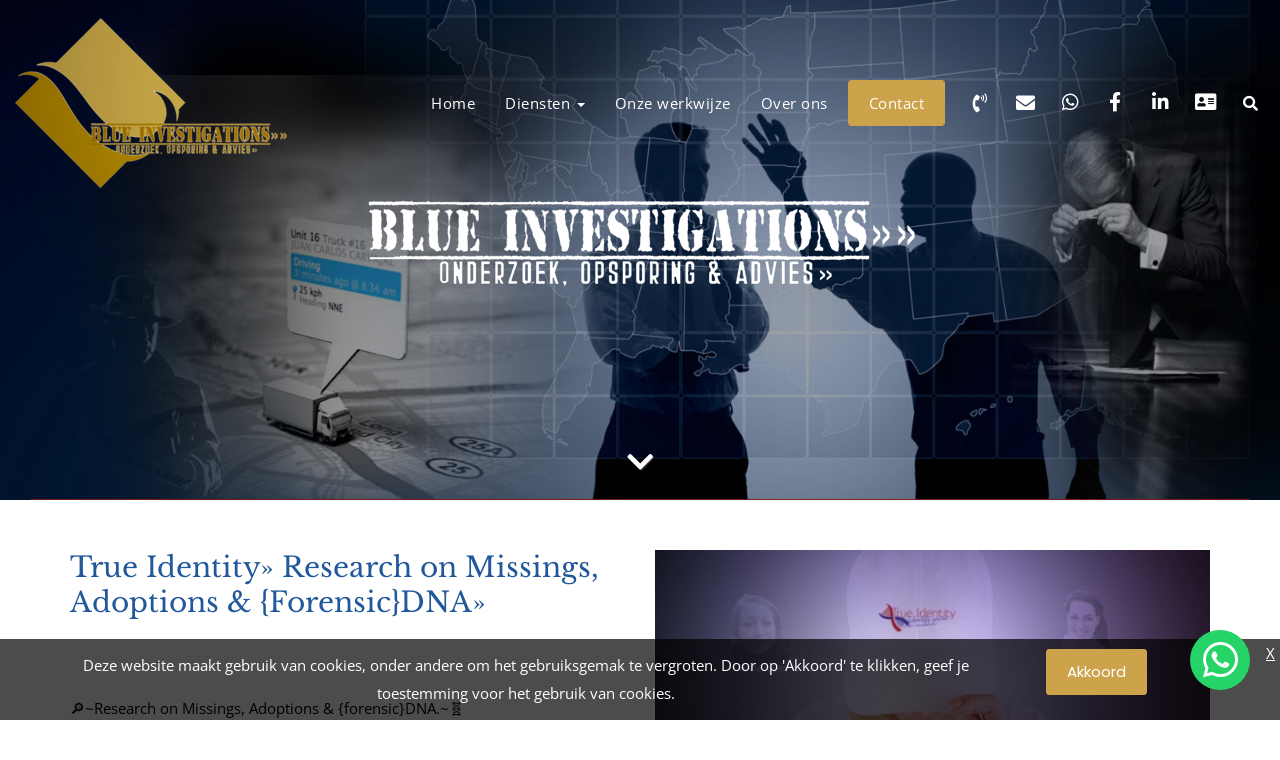

--- FILE ---
content_type: text/html; charset=UTF-8
request_url: https://www.blue-investigations.nl/diensten/true-identity/
body_size: 8865
content:
<!DOCTYPE html><html class="class nice" data-template-id=18 lang=nl><head><meta charset=UTF-8><meta content="width=device-width, initial-scale=1" name=viewport><meta content=_csrf name=csrf-param><meta content="5VHEmL-XLLW4MQSRN4-PJjuHR9jeSjaAS7neD_iMU7ChCIKo9uMY3exdTdtb7cFBWegQ6-l5T-km_7VGnfwf6Q==" name=csrf-token><title>True Identity» Research on Missings, Adoptions &amp; {Forensic}DNA» - Blue Investigations»»</title><meta content="" name=description><meta content="index, follow" name=robots><meta content=https://www.blue-investigations.nl/diensten/true-identity/ property=og:url><meta content="True Identity» Research on Missings, Adoptions &amp; {Forensic}DNA» - Blue Investigations»»" property=og:title><meta content=article property=og:type><meta content=nl_NL property=og:locale><meta content="" property=og:description><meta content=summary name=twitter:card><meta content="True Identity» Research on Missings, Adoptions &amp; {Forensic}DNA» - Blue Investigations»»" name=twitter:title><meta content="" name=twitter:description><meta content=https://www.blue-investigations.nl/runtime/images/37/1080x608/2022_05_21.png property=og:image><meta content=630 property=og:image:height><meta content=1200 property=og:image:width><meta content=https://www.blue-investigations.nl/runtime/images/37/1080x608/2022_05_21.png name=twitter:image><link href=https://www.blue-investigations.nl/diensten/true-identity/ rel=canonical><link href="https://www.blue-investigations.nl/diensten/true-identity/?page=1&amp;per-page=12" rel=self><link href="https://www.blue-investigations.nl/diensten/true-identity/?page=1&amp;per-page=12" rel=first><link href="https://www.blue-investigations.nl/diensten/true-identity/?page=1&amp;per-page=12" rel=last><link href=/runtime/images/16/16x16/fav.png rel=icon sizes=16x16 type=image/png><link href=/runtime/images/16/32x32/fav.png rel=icon sizes=32x32 type=image/png><link href=/runtime/images/16/192x192/fav.png rel=icon sizes=192x192 type=image/png><link href=/runtime/images/16/512x512/fav.png rel=icon sizes=512x512 type=image/png><link href=/runtime/images/16/180x180/fav.png rel=apple-touch-icon sizes=180x180 type=image/png><link href=/local/runtime/css/open-sans300300italic400400italic700700italic.css rel=stylesheet><link href=/local/runtime/css/libre-baskerville300300italic400400italic700700italic.css rel=stylesheet><link href=/local/runtime/css/poppins300300italic400400italic700700italic.css rel=stylesheet><link href="/elenor/css/all-temp.css?v=1767576677" rel=stylesheet><link href="/elenor/../css/main.css?v=1767576646" rel=stylesheet><style>.header .button.secondary{background-color:transparent;}
.header .button.secondary:hover{background-color: #FFFFFF; border-color:#FFFFFF;}
.swiper-container .button.primary, .swiper-container .button.secondary {background: unset;border-color: #fff;color: #fff;}
.swiper-container .button.primary:hover, .swiper-container .button.secondary:hover {background: rgba(255,255,255,0.3);}
.products.icons-section .item, .products.icons-section .item:hover {border: none;box-shadow: unset;}
.main-column section.module, .products.icons-section .product-icon, #main-slider {margin-bottom: 50px;}
.nav .menu-flex .menu-wrap .menu>li>a+ul.dropdown-menu>li:not(.call2action-button)>a {white-space: nowrap;}
.image-section .content {padding: 85px 50px;}
@media(min-width: 992px){.products .button {margin: 0;}}

/**
body{background: #1b579c;}
.products.image-section>.row .item.with-image {background-color: #1b579c;}
h1 a, h2 a, h3 a, h4 a, h5 a, h6 a {color: #fff;}
.redactor p {color: #fff;}
h1, h2, h3, h4, h5, h6 {color: #fff;}
.call2action.grey-section:not(.has-bg-image) {background: #1b579c!important;}
.call2action.grey-section:not(.has-bg-image) p, .call2action.grey-section:not(.has-bg-image) a:not([class]), .call2action.grey-section:not(.has-bg-image) h1, .call2action.grey-section:not(.has-bg-image) h2, .call2action.grey-section:not(.has-bg-image) h3, .call2action.grey-section:not(.has-bg-image) h4, .call2action.grey-section:not(.has-bg-image) h5, .call2action.grey-section:not(.has-bg-image) h6, .call2action.grey-section:not(.has-bg-image) li, .call2action.grey-section:not(.has-bg-image) table {color: #fff;}
**/

.footer .footer-col .social-icons li a {background: #cca34b;color: #fff;}
.footer .footer-col .social-icons li a span {color: #fff;}

@media(min-width: 992px){
  .nav .menu-flex .menu-wrap .menu li.active:not(.call2action-button) a{
      color: #fff;
  }
}</style><script></script><body data-template-id=18 data-template-name=elenor><!--[CDATA[YII-DYNAMIC-1]]--> <div data-template-id=18 data-template-name=elenor data-type=tijdvooreensite><style>@media (max-width: 1200px) {

    #main-header .caret{
        display:none;
    }

    #main-header span.close-this{
        display:block;
    }

    #main-header:not(.fixed) .menu-flex .menu-wrap .menu >li:not(.active):not(.call2action-button)> a{
        color: #21589b;
    }

    #main-header:not(.fixed) .menu-flex .menu-wrap .menu >li:not(.active):not(.call2action-button)> a:hover{
        background-color:#ffffff;
        color:#21589b;
    }

    #main-header:not(.fixed) .menu-flex .menu-wrap .menu >li.active:not(.call2action-button)> a{
        color: #21589b;
    }

    #main-header .nav .menu-flex .menu-wrap .menu>li>a+ul.dropdown-menu li.dropdown-submenu ul{
        position:relative;
        right:0;
        padding-left:15px;
    }

    .nav .menu-flex {
        display: -webkit-flex;
        display: -ms-flexbox;
        display: -ms-flex;
        display: flex;
        -webkit-align-items: center;
        -ms-align-items: center;
        align-items: center;
        -webkit-justify-content: space-between;
        -ms-justify-content: space-between;
        justify-content: space-between;
        position: static;
    }

    .nav .menu-flex .logo {
        max-width: calc(100% - 125px);
        display: -webkit-flex;
        display: -ms-flexbox;
        display: -ms-flex;
        display: flex;
        -webkit-align-items: center;
        -ms-align-items: center;
        align-items: center;
        -webkit-flex-wrap: wrap;
        -ms-flex-wrap: wrap;
        flex-wrap: wrap;
        padding: 10px 0;
        -webkit-flex: 1 1 auto;
        -ms-flex: 1 1 auto;
        flex: 1 1 auto;
    }

    .nav .menu-flex .logo a img {
        height: 42px;
        width: auto;
        object-fit: contain;
        display: block;
        max-width: max-content;
    }

    .nav .menu-flex .menu-toggle {
        width: 35px;
        height: 30px;
        -webkit-justify-content: space-between;
        -ms-justify-content: space-between;
        justify-content: space-between;
        margin-left: auto;
        margin-right: 15px;
        align-items: center;
        right: 15px;
        top: 15px;
        z-index: 200;
        display: -webkit-flex;
        display: -ms-flexbox;
        display: -ms-flex;
        display: flex;
    }

    .nav .menu-flex .menu-toggle + .menu-contact {
        margin-right: 0;
        margin-left: 0;
        -webkit-flex: 0;
        -ms-flex: 0;
        flex: 0;
    }

    .nav .menu-flex .menu-toggle.align-right {
        margin-right: 15px;
        margin-left: auto;
    }

    .nav .menu-flex .menu-toggle .menu-icon {
        cursor: pointer;
    }

    .nav .menu-flex .menu-toggle .menu-icon .line {
        background-color: #21589b;
        width: 30px;
        height: 3px;
        display: block;
        margin: 5px auto;
        -webkit-transition: all 0.3s ease-in-out;
        -o-transition: all 0.3s ease-in-out;
        transition: all 0.3s ease-in-out;
    }

    .nav .menu-flex .menu-wrap {
        top: 100%;
        left: 0;
        margin: 0;
        max-height: calc(100vh - 150px);
        overflow-y: auto;
        background-color: #ffffff;
        position: absolute;
        width:calc(100% + 30px);
        right:-15px;
        display: none;
    }

    #main-header.fixed.extra-menu:not(.perm-fixed) .nav .menu-flex .menu-wrap{
        max-height: calc(100vh - 190px);
    }

    .nav .menu-flex .menu-wrap .menu > li.dropdown .dropdown-menu {
        position: relative;
        margin-bottom: 15px;
        padding-left: 20px;
        padding-right: 20px;
    }

    .nav .menu-flex .menu-wrap .menu > li.dropdown:hover .dropdown-menu {
        position: relative;
    }

    .nav .menu-flex .menu-wrap .menu > li.dropdown:not(.call2action-button):hover .dropdown-menu li a {
        padding: 10px 30px 10px 15px;
    }

    .nav .menu-flex .menu-wrap .menu > li > a + ul.dropdown-menu li.dropdown-submenu:hover ul {
        position: relative;
        left: 0;
        right: 0;
        padding-left: 20px;
        padding-right: 20px;
    }

    .nav .menu-flex .menu-wrap .menu > li > a + ul.dropdown-menu li.dropdown-submenu > a:after {
        right: 0;
        padding: 8px 16px;
        top: 0;
        content: "\f0d7";
    }

    .menu-wrap {
        overflow-y: auto;
    }

    .menu.nav {
        position: inherit;
        max-height: 100vh;
        overflow-y: auto;
    }

    .nav .menu-flex .menu-icon.active .line:nth-child(2) {
        opacity: 0;
    }

    .nav .menu-flex .menu-icon.active .line:nth-child(1) {
        transform: translateY(8px) rotate(45deg);
    }

    .nav .menu-flex .menu-icon.active .line:nth-child(3) {
        transform: translateY(-8px) rotate(-45deg);
    }

    .nav .menu-flex .menu-wrap a {
        text-decoration: none !important;
    }

    .nav .menu-flex .menu-wrap .menu > li {
        float: left;
    }

    .nav .menu-flex .menu-wrap .menu {
        position: relative;
        flex-direction: column;
        align-items: flex-start;
    }

    .nav .menu-flex .menu-wrap .menu ul {
        list-style-type: none;
    }

    .nav .menu-flex .menu-wrap .menu > li {
        width: 100%;
    }

    .nav .menu-flex .menu-wrap .menu li .sub-menu {
        padding-left: 20px;
        list-style-type: none;
        display: none;
    }

    .nav .menu-flex .menu-wrap .menu li a {
        padding: 10px 15px;
        padding-right: 30px;
        display: block;
        line-height: 1.4;
        position: relative;
        text-decoration: none;
    }

    .nav .menu-flex .menu-wrap .menu > li > a {
        color: #21589b;
    }

    .nav .menu-flex .menu-wrap .menu > li > a + ul.dropdown-menu {
        position: relative;
        background-color: transparent;
        width: 100%;
        box-shadow: none;
        -webkit-box-shadow: none;
        -o-box-shadow: none;
        border: none;
        margin: 0px;
    }

    .nav .menu-flex .menu-wrap .menu > li > a + ul.dropdown-menu li .dropdown-submenu ul {
        display: block;
        position: relative;
        right: 0px;
        border: none;
        background-color: transparent;
    }

    .nav .menu-flex .menu-wrap .menu > li > a + ul.dropdown-menu li .dropdown-submenu ul::after {
        content: "";
        display: block;
        clear: both;
    }

    .nav .menu-flex .menu-wrap .menu > li > a + ul.dropdown-menu li .dropdown-submenu ul li a {
        padding: 8px 40px;
        color: #21589b;
    }

    .nav.fixed .contact ul li:not(.active) a,
    .nav.perm-fixed .contact ul li:not(.active) a,
    .nav .contact ul li:not(.active) a {
        color: #21589b;
    }

    .nav .menu-flex .menu-wrap .menu li.menu-item-has-children > a:after {
        content: "\f105";
        font-family: 'FontAwesome';
        font-weight: 100;
        text-transform: none;
        font-size: 14px;
        display: block;
        line-height: 1;
        right: 15px;
        top: 12px;
        position: absolute;
        -webkit-font-smoothing: antialiased;
        -moz-osx-font-smoothing: grayscale;
    }

    .nav .menu-flex .menu-wrap .menu > li.call2action-button > a {
        -webkit-border-radius: 0;
        -moz-border-radius: 0;
        border-radius: 0;
    }

    .dropdown-menu:not(.datepicker-dropdown) {
        position: relative;
        background-color: transparent;
        width: 100%;
        -webkit-box-shadow: none;
        -moz-box-shadow: none;
        box-shadow: none;
        border: none;
        margin: 0;
    }

    .contact ul li a i + span {
        display: none;
    }

    .contact ul li a {
        font-size: 25px;
    }

    .dropdown-menu:not(.datepicker-dropdown) li a {
        color: #21589b;
    }

    .dropdown-menu:not(.datepicker-dropdown) > li > a {
        color: #21589b;
    }

    .menu-contact {
        padding: 0 0px 10px 5px;
    }
    .products.image-section > .row .text-image{
        width:100%;
    }
}.nav + .slides-container,
.header-container + .slides-container{
    margin-top:0;
}

.page .page-content section h1[id],
.page .page-content section h2[id],
.page .page-content section h3[id],
.page .page-content section h4[id],
.page .page-content section h5[id],
.page .page-content section h6[id],
.page .page-content section p[id],
.page .page-content section ul[id],
.page .page-content section ol[id],
.page .page-content section table[id]{
    scroll-margin-top: 160px;
}

@media (min-width: 1201px){

    .menu-actions{
        flex:1 1 auto;
        -webkit-flex:1 1 auto;
        -ms-flex:1 1 auto;
    }

    #main-header.fixed:not(.perm-fixed) + .slides-container{
        margin-top:-206px;
    }

    #main-header.fixed:not(.perm-fixed).extra-menu + .slides-container{
        margin-top:-246px;
    }

    #main-header .caret{
        display:inline-block;
    }

    .page .page-content section h1[id],
    .page .page-content section h2[id],
    .page .page-content section h3[id],
    .page .page-content section h4[id],
    .page .page-content section h5[id],
    .page .page-content section h6[id],
    .page .page-content section p[id],
    .page .page-content section ul[id],
    .page .page-content section ol[id],
    .page .page-content section table[id]{
        scroll-margin-top: ;
    }

    .nav .menu-flex .menu-wrap .menu{
        position:relative;
    }
    .nav .menu-flex .menu-wrap{
        display: -webkit-flex;
        display: -ms-flexbox;
        display: -ms-flex;
        display: flex;
    }

    .nav .menu-flex .menu-toggle{
        display:none;
    }
    .contact ul li a i {
        display:none;
    }

    .nav .contact ul li a,
    .nav .contact ul li a:hover,
    .nav .contact ul li a:focus{
        color: #ffffff;
    }

    .nav .menu-flex .menu-wrap .menu > li.dropdown:hover .dropdown-menu{
        display:block;
        margin-top:0;
        position:absolute;
    }

    .nav .menu-flex .menu-wrap .menu li:first-child a{
        margin-left:0;
    }

    .nav .menu-flex .menu-wrap .menu>li.dropdown:hover .dropdown-menu{
        display:block;
        margin-top:0;
    }

    .nav .menu-flex .menu-wrap .menu>li:not(.call2action-button)>a{
        padding-top:0;
        padding-bottom:0;
    }

    .nav.fixed .menu-flex .menu-wrap .menu>li:not(.call2action-button)>a,
    .nav.perm-fixed .menu-flex .menu-wrap .menu>li:not(.call2action-button)>a{
        padding-top:0;
        padding-bottom:0;
    }
    #main-header:not(.perm-fixed):not(.fixed) .menu-actions .contact a{
        color: #ffffff;
    }

    .contact ul li a i{
        display: none;
    }
}</style><style>.nav .menu-flex .logo a img { height: 170px;max-width:100%; }
.nav.smallLogoOnScroll.fixed .menu-flex .logo a img { height: 114px;}
#main-header.fixed .nav.main-nav.smallLogoOnScroll .menu-flex .logo a img{height: 114px;}


@media (min-width:1201px){
    .slides-container#elenor .swiper-slide{
            }

    .menu-wrap .hidden-page{
        display: -webkit-flex;
        display: -ms-flexbox;
        display: -ms-flex;
        display: flex;
    }

    .menu-wrap .hidden-page>li{
        display: -webkit-flex;
        display: -ms-flexbox;
        display: -ms-flex;
        display: flex;
        -webkit-flex-wrap: nowrap;
        -ms-flex-wrap: nowrap;
        flex-wrap: nowrap;
        -webkit-align-items: center;
        -ms-align-items: center;
        align-items: center;
    }

    .menu-wrap + .hidden-page{
        display:none;
    }

}

@media (max-width:1200px){

    #main-header .extra-nav{
        padding-right:15px;
    }

    .search-form.active ul{
        right:15px;
    }

    .search-form.active form{
        max-width:calc(100% - 45px);
    }

    .nav .menu-flex .logo a img {
        height: 114px;
        max-width:100%;
    }

    .menu-wrap .hidden-page{
        display:none;
    }

    .menu-wrap + .hidden-page{
        display: -webkit-flex;
        display: -ms-flexbox;
        display: -ms-flex;
        display: flex;
    }

    .menu-wrap + .hidden-page>li{
        display: -webkit-flex;
        display: -ms-flexbox;
        display: -ms-flex;
        display: flex;
        -webkit-flex-wrap: nowrap;
        -ms-flex-wrap: nowrap;
        flex-wrap: nowrap;
        -webkit-align-items: center;
        -ms-align-items: center;
        align-items: center;
    }

    }</style> <div id=main-header class="header-container no-alternative"><nav class="main-nav nav smallLogoOnScroll" data-logo=170 data-menu-breakpoint=1200 data-module="" data-slider-height=""><div class=container><div class=menu-flex><div class=logo><a class=brand href=/><img alt="Blue Investigations»»" class="logo no-alternative" height=170 src=/runtime/images/58/272x170/logo_blue_investigations.png srcset="/runtime/images/58/544x340/logo_blue_investigations.png 2x, /runtime/images/58/816x510/logo_blue_investigations.png 3x"> </a> </div> <div class=menu-actions><div class=menu-toggle><div class=menu-icon><span class=line></span> <span class=line></span> <span class=line></span></div> </div> <div class=menu-wrap><ul id=w1 class="menu nav"><li data-module=page data-slug=home title=Home><a href=/>Home</a> <li class=dropdown data-module=page data-slug=diensten title=Diensten><a class=dropdown-toggle data-toggle=dropdown href=/diensten/>Diensten <span class=caret></span></a><ul id=w2 class=dropdown-menu><li data-module=page data-slug=veiligheid-preventie-1 title="Veiligheid &amp; Preventie"><a href=/diensten/veiligheid-preventie-1/ tabindex=-1>Veiligheid &amp; Preventie</a> <li data-module=page data-slug=vermissingszaken-1 title=Vermissingszaken><a href=/diensten/vermissingszaken-1/ tabindex=-1>Vermissingszaken</a> <li data-module=page data-slug=coldcase-onderzoek title=Coldcase-onderzoek><a href=/diensten/coldcase-onderzoek/ tabindex=-1>Coldcase-onderzoek</a> <li data-module=page data-slug=onderzoek-inzake-wwft title="Onderzoek inzake Wwft"><a href=/diensten/onderzoek-inzake-wwft/ tabindex=-1>Onderzoek inzake Wwft</a> <li data-module=page data-slug=juridisch-advies-doorverwijzing title="Juridisch advies &amp; doorverwijzing"><a href=/diensten/juridisch-advies-doorverwijzing/ tabindex=-1>Juridisch advies &amp; doorverwijzing</a> <li class=active data-module=page data-slug=true-identity title="True Identity» Research on Missings, Adoptions &amp; {Forensic}DNA»"><a href=/diensten/true-identity/ tabindex=-1>True Identity» Research on Missings, Adoptions &amp; {Forensic}DNA»</a> <li data-module=page data-slug=nipd title="Het Nationaal Informatieplatform PolitieDiensten {NIPD}"><a href=/diensten/nipd/ tabindex=-1>Het Nationaal Informatieplatform PolitieDiensten {NIPD}</a></ul> <li data-module=page data-slug=werkwijze title="Onze werkwijze"><a href=/werkwijze/>Onze werkwijze</a> <li data-module=page data-slug=over-ons title="Over ons"><a href=/over-ons/>Over ons</a> <li class=call2action-button data-module=page data-slug=contact title=Contact><a href=/contact/>Contact</a></ul> <div class=menu-contact><div class="contact mobile"><a class=phone href=tel:070-3702257 title="Bel ons op het vaste nummer"><i class="fa-phone-volume fas"></i> <span>070-3702257</span></a> </div> <div class="contact mobile"><a class=mail href=mailto:info@blue-investigations.nl title="Stuur een mail"><i class="fa-envelope fas"></i> <span>info@blue-investigations.nl</span></a> </div> <div class="contact whatsapp"><a class=whatsapp data-action=share/whatsapp/share href="https://web.whatsapp.com/send?phone=31611211253&text=Whatsapp bericht:" target=_blank title="Bel ons op het mobiele nummer"><i aria-hidden=true class="fa-whatsapp fab"></i> </a> </div> <div class=contact><a class=Facebook href=https://www.facebook.com/BlueInvestBI/ target=_blank title=Facebook><i class="fa-facebook-f fab"></i> </a> </div> <div class=contact><a class=LinkedIn href=https://www.linkedin.com/company/blueinvestigations/ target=_blank title=LinkedIn><i class="fa-linkedin-in fab"></i> </a> </div> <div class=contact><a class="Business Site" href=https://blue-invest.business.site/ target=_blank title="Business Site"><i class="fa-address-card fas"></i> </a> </div></div></div> <div class=search-form><ul class=contact-ul><li><a class=activate href=#><i class="fa fa-search"></i></a> </ul> <form id=w3 action=/site/search/ method=get><input id=695c181b8e6bb name=q placeholder="Ik zoek..." type=text></form></div></div></div> </div> </nav> </div> <div id=elenor class="layer slides-container swiper-no-swiping" data-breakpoint=1200 data-default="" data-module=Slides data-template=elenor data-tooltip=Slides><div id=main-slider class=swiper-container data-autoplay=0 data-duration=6000 data-effect=fade data-home-height=600 data-mobile-height=0 data-multi-slider=0 data-page-height=500 data-random=0 data-slide-size=1 data-speed=1000 data-type=main_slider><div class=swiper-wrapper><div class="position-center swiper-slide"><figure class="background-image has-content"><img alt="" class=img-fluid sizes=" (max-width:360px) 360px, (max-width:480px) 480px, (max-width:640px) 640px, (max-width:767px) 770px, (max-width:991px) 991px, (max-width:1200px) 1200px, 100vw" src=/runtime/images/14/640x224/Image_4_.jpeg srcset=" /runtime/images/14/360x126/Image_4_.jpeg 360w, /runtime/images/14/480x168/Image_4_.jpeg 480w, /runtime/images/14/640x224/Image_4_.jpeg 640w, /runtime/images/14/770x269/Image_4_.jpeg 770w, /runtime/images/14/991x346/Image_4_.jpeg 991w, /runtime/images/14/1200x420/Image_4_.jpeg 1200w, /runtime/images/14/1600x560/Image_4_.jpeg 2100w"> </figure> <div class=content><section><figure class=center-block><a href=/home/><img class=img-responsive data-image=35 src=/current/local/runtime/images/35/550x89/logo_wit_wit_550.png></a></figure> </section> </div></div> </div> <div class=continue-arrow><a class=continue data-offset-desktop=206 data-offset-mobile=149 href=# title="Ga verder"><i class="fa-chevron-down fas"></i> </a> </div></div> <style></style> <style>@media (min-width:1201px) {
        .nav.fixed + .slides-container{
            padding-top:0;
        }

                                    .header-container + .slides-container .swiper-slide{
                    height: 500px;
                }
                .header-container:not(.perm-fixed) + .slides-container .swiper-slide{
                    height:500px;
                }
                        }

    @media (max-width:1200px){

    
        /* Op mobiel krijgen alle pagina's de hoogte die staat ingesteld bij pageMobileHeight */

        .header-container:not(.perm-fixed) + .slides-container .swiper-slide{
            height:100vh;
        }

        .header-container.perm-fixed + .slides-container .swiper-slide{
            height: calc(100vh - 149px);
        }

        .header-container.perm-fixed.extra-menu + .slides-container .swiper-slide{
            height: calc(100vh - 189px);
        }

        .header-container.fixed:not(.perm-fixed) + .slides-container{
            margin-top: -210px;
        }

        .header-container.fixed:not(.extra-menu) + .slides-container{
            margin-top: -150px;
        }

        .header-container.fixed:not(.perm-fixed).extra-menu + .slides-container{
            margin-top: -210px;
        }

    
    }</style></div> <section id=page-118 class=page><div class=container-fluid><div class="flex-row row"><div class="col-lg-12 main-column" data-widgets=0><div class=row><section class="center-auto col-lg-12 col-md-12 col-sm-12 module page-content redactor"><div class=row><div class=container><div class=row><div class="col-lg-6 col-md-6 col-sm-12"><header><h1 class=page-header>True Identity» Research on Missings, Adoptions & {Forensic}DNA»</h1> </header> <section><p><br><br>🔎~Research on Missings, Adoptions & {forensic}DNA.~🧬<br><br><br>True Identity zet zich met veel gedrevenheid in voor onderzoek en opsporing naar vermiste personen en goederen van o.a. misdrijven en (milieu)rampen.<br>Daarnaast verricht True Identity adviserend bemiddelend DNA-onderzoek inzake afstamming- en (adoptie)DNA-verwantschapsonderzoek en voorzien wij van voorlichting en advies ter zake forensisch-DNA en de hier bovengenoemde onderwerpen.<br><br>Tegelijkertijd zet True Identity zich in voor onderzoek naar en bestrijding van kinderhandel, ontvoering en adoptiefraude omtrent interlandelijke adoptie, tezamen met het aanbieden van hulp aan geadopteerden, donorkinderen en afstands-ouders in de vorm van opsporing naar biologische familie/roots, de oorspronkelijke identiteit en het vaststellen van de feitelijke (adoptie)omstandigheden door middel van waarheidsvinding en feitenonderzoek.<br><br><br>Wij zijn u graag van dienst!!<br>Wilt u een onderzoek naar een vermissing en/of DNA en/of Adoptie laten uitvoeren of advies op het gebied van bovenstaande onderwerpen? Neem dan gerust telefonisch contact op waarbij één van onze telefonistes u graag verder helpt en u kan doorverbinden met de juiste onderzoeker of adviseur. Vanzelfsprekend bent u ook van harte welkom om voor uw vraag of opdracht het contactformulier op onze website in te vullen.<br><br><br>Kijk ook voor meer informatie op de officiële website en op de overige social media van True Identity». </section></div> <div class="col-lg-6 col-md-6 col-sm-12 img-block"><figure><img alt="" class="full-width img-responsive" loading=lazy src=/runtime/images/37/900x506/2022_05_21.png> </figure> </div></div> </div> </div> </section> <section class="module module-space news" data-module=Nieuws><div class=container><div class="module-content row" data-item-count=3><div class=summary></div> <div class="col news-col"><div class="item item-space"><div class=row><div class="col image"><a class=overlay href=/blue-investigations-biedt-nu-ook-juridisch-advies-on-demand/ title="Blue Investigations biedt nu ook Juridisch ADVIES on DEMAND!!!"><figure class=cls-img><img alt="" class=img-responsive loading=lazy src=/runtime/images/3/1200x1200/2022_05_12.png> </figure> </a> </div> <div class="col content-container"><article><div class=header><header><a href=/blue-investigations-biedt-nu-ook-juridisch-advies-on-demand/ title="Blue Investigations biedt nu ook Juridisch ADVIES on DEMAND!!!"><h3>Blue Investigations biedt nu ook Juridisch ADVIES on DEMAND!!!</h3> </a> </header> </div> <div class=date><time datetime=2022-12-05>12 mei 2022</time> </div> <div class=intro><section><p>Heeft u een vraag over een juridisch vraagstuk? Of heeft u te maken met een juridisch geschil en heeft u daar advies bij nodig? Schroom dan niet en neem contact met ons op via ons telefoonnummer of onze website of via onze Facebookpagina </section> </div> <div class=link><nav><a class=button href=/blue-investigations-biedt-nu-ook-juridisch-advies-on-demand/ role=button title="Blue Investigations biedt nu ook Juridisch ADVIES on DEMAND!!!">Lees dit artikel</a> </nav> </div></article> </div> <div class="col link"><nav><a class=button href=/blue-investigations-biedt-nu-ook-juridisch-advies-on-demand/ role=button title="Blue Investigations biedt nu ook Juridisch ADVIES on DEMAND!!!">Lees dit artikel</a> </nav> </div></div> </div> </div> <div class="col news-col"><div class="item item-space"><div class=row><div class="col image"><a class=overlay href=/steun-en-doneer-het-veteranen-search-team/ title="Steun en doneer het Veteranen Search Team!!!"><figure class=cls-img><img alt="" class=img-responsive loading=lazy src=/runtime/images/4/600x291/2022_05_09.png> </figure> </a> </div> <div class="col content-container"><article><div class=header><header><a href=/steun-en-doneer-het-veteranen-search-team/ title="Steun en doneer het Veteranen Search Team!!!"><h3>Steun en doneer het Veteranen Search Team!!!</h3> </a> </header> </div> <div class=date><time datetime=2022-10-05>10 mei 2022</time> </div> <div class=intro><section><p>Blue Investigations heeft vandaag als partner in Vermissingszaken een doneeractie opgezet om het Veteranen Search Team te helpen en te steunen! Zoals in onze eerdere berichtgeving beschreven is het belangrijk dat het Veteranen Search Team wordt ... </section> </div> <div class=link><nav><a class=button href=/steun-en-doneer-het-veteranen-search-team/ role=button title="Steun en doneer het Veteranen Search Team!!!">Lees dit artikel</a> </nav> </div></article> </div> <div class="col link"><nav><a class=button href=/steun-en-doneer-het-veteranen-search-team/ role=button title="Steun en doneer het Veteranen Search Team!!!">Lees dit artikel</a> </nav> </div></div> </div> </div> <div class="col news-col"><div class="item item-space"><div class=row><div class="col image"><a class=overlay href=/helpt-u-mee-met-zoeken/ title="Helpt u mee met zoeken?"><figure class=cls-img><img alt="" class=img-responsive loading=lazy src=/runtime/images/5/599x600/2022_05_09_1_.png> </figure> </a> </div> <div class="col content-container"><article><div class=header><header><a href=/helpt-u-mee-met-zoeken/ title="Helpt u mee met zoeken?"><h3>Helpt u mee met zoeken?</h3> </a> </header> </div> <div class=date><time datetime=2022-10-05>10 mei 2022</time> </div> <div class=intro><section><p>Wij zijn nog steeds opzoek naar de ontvoerde Maria Jose Monroy Enciso. Zij is 11 jaar geleden uit Mexico ontvoerd en vervolgens illegaal ter adoptie afgestaan. Haar moeder zoekt haar en e... </section> </div> <div class=link><nav><a class=button href=/helpt-u-mee-met-zoeken/ role=button title="Helpt u mee met zoeken?">Lees dit artikel</a> </nav> </div></article> </div> <div class="col link"><nav><a class=button href=/helpt-u-mee-met-zoeken/ role=button title="Helpt u mee met zoeken?">Lees dit artikel</a> </nav> </div></div> </div> </div></div> </div> </section></div> </div> </div> </div> </section> <section id=call2action-bar80 class="bar call2action form-section grey-section module odd section" data-bg=""><div class=container><div class=row><div class="col-md-12 redactor"><div class="align-items-center row"><div class="col-lg-12 col-md-12 col-sm-12 col-xs-12"><h2 class=title>Neem direct contact op</h2> <a class="button primary" href=/contact/ title="Neem direct contact op">Contact opnemen</a></div> </div> </div> </div> </div> </section></div> <footer class="footer module" data-module=Footer><div class=container><div class="col-3 row"><div class=col><div class=item><div class=header><header><h3>Contact & Adres</h3> </header> </div> <div class=content><section class=redactor><p><strong>Blue Investigations»»</strong><strong><br></strong><strong></strong>Onderzoek, Opsporing & Advies»<br>Emmalaan 25<br>1075 AT Amsterdam </section> </div> <div class=contact><div class=organisation><span><strong>Blue Investigations»» </strong></span> <div class=person><span>Onderzoek, Opsporing & Advies»</span> </div> <div class=address-container><div class=address><span> Keizersgracht 241 </span><br> <span>1016 EA&nbsp;</span> <span>Amsterdam</span><br> </div> <div class=contact><ul class=contact-list><li class=email><span class=label>E-mail:</span> <span><a href=mailto:info@blue-investigations.nl title="Stuur een mail">info@blue-investigations.nl</a></span><li class=phone><span class=label>Tel:</span> <span><a href=tel:070-3702257 title="Bel ons">070-3702257</a></span><li class=whatsapp-button><a class=whatsapp data-action=share/whatsapp/share href="https://web.whatsapp.com/send?phone=31611211253" target=_blank title="Whatsapp bericht: "><i aria-hidden=true class="fa-whatsapp fab"></i> <span>Stuur mij een whatsapp bericht</span></a></ul> </div> <div class=company> KvK: <span>69919356</span><br> </div></div></div> </div></div> </div> <div class=col><div class=item><div class=header><header><h3>Socials</h3> </header> </div> <div class=social><nav><ul class=list-unstyled><li><a class="facebook-f redactor-social-icon" href=https://www.facebook.com/BlueInvestBI/ target=_blank title=Facebook><i class="fa-facebook-f fab"></i><span>Facebook</span></a> <li><a class="linkedin-in redactor-social-icon" href=https://www.linkedin.com/company/blueinvestigations/ target=_blank title=LinkedIn><i class="fa-linkedin-in fab"></i><span>LinkedIn</span></a> <li><a class="address-card redactor-social-icon" href=https://blue-invest.business.site/ target=_blank title="Business Site"><i class="fa-address-card fas"></i><span>Business Site</span></a></ul> </nav> </div></div> </div> <div class=col><div class=item><div class=header><header><h3>Colofoon</h3> </header> </div> <div class=content><section class=redactor><p>Blue Investigations<em>»<em>» </em></em><br>Emmalaan 25<br>1075 AT Amsterdam<br>Tel:&nbsp;070-3702257<br>Kvk: 69919356<br>Vestigingsnr: 000054998689. <hr> <p><p><em>- Uw Partner in Veiligheid -&nbsp;</em> <p><em>&nbsp; &nbsp; &nbsp; &nbsp; &nbsp; &nbsp; &nbsp; &nbsp; &nbsp; &nbsp; &nbsp; &nbsp; &nbsp; &nbsp;&nbsp;Elke vermissing is er één teveel....</em></section> </div></div> </div></div> </div> </footer> <footer class="copyright module"><div class=container><div class=row><div class="col content"><p>Copyright 2017-2025 Blue Investigations»». All rights reserved. </div> <div class=social><nav><ul class=list-unstyled><li><a class="facebook-f redactor-social-icon" href=https://www.facebook.com/BlueInvestBI/ target=_blank title=Facebook><i class="fa-facebook-f fab"></i><span>Facebook</span></a> <li><a class="linkedin-in redactor-social-icon" href=https://www.linkedin.com/company/blueinvestigations/ target=_blank title=LinkedIn><i class="fa-linkedin-in fab"></i><span>LinkedIn</span></a> <li><a class="address-card redactor-social-icon" href=https://blue-invest.business.site/ target=_blank title="Business Site"><i class="fa-address-card fas"></i><span>Business Site</span></a></ul> </nav> </div></div> </div> </footer> <div class=floating-whatsapp-button><a href="https://web.whatsapp.com/send?phone=31611211253" target=_blank><i class="fa-whatsapp fab"></i> </a> </div> <script>document.addEventListener("DOMContentLoaded", function() {
        
        var closeButton = document.getElementById("btn-close-cookie");
        var acceptButton = document.getElementById("btn-accept-cookie");
        var cookieContainer = document.getElementById("cookie-container");
        
        closeButton.addEventListener('click', function(e) {
            e.preventDefault();
            cookieContainer.className += " slideDown";
        });
        
        acceptButton.addEventListener('click', function(e) {
            e.preventDefault();
            document.cookie = 'cookie_accepted=1;path=/';
            cookieContainer.className += " slideDown accepted-1";
            cookieContainer.className = cookieContainer.className.replace(new RegExp('(?:^|\\s)'+ 'accepted-0' + '(?:\\s|$)'), ' ');
            cookieContainer.dataset.accepted = 1;
        });
        
    });</script> <div id=cookie-container class="accepted-0 cookie-container"><div class=cookie-content><div class=cookie-message><p>Deze website maakt gebruik van cookies, onder andere om het gebruiksgemak te vergroten. Door op 'Akkoord' te klikken, geef je toestemming voor het gebruik van cookies. </div> <div class=cookie-button><a id=btn-accept-cookie class="button primary" href=/site/accept-cookie/>Akkoord</a> </div> <div class=clear-cookie></div></div> <div class=cookie-close><a id=btn-close-cookie href=#>X</a> </div></div> <script type=application/ld+json>[
    {
        "@context": "https://schema.org",
        "@type": "LocalBusiness",
        "url": "https://www.blue-investigations.nl/",
        "name": "Blue Investigations»» ",
        "telephone": "070-3702257",
        "email": "info@blue-investigations.nl",
        "taxID": "69919356",
        "image": "https://www.blue-investigations.nl/runtime/images/58/1312x819/logo_blue_investigations.png",
        "logo": {
            "@type": "ImageObject",
            "url": "https://www.blue-investigations.nl/runtime/images/58/1312x819/logo_blue_investigations.png"
        },
        "address": {
            "streetAddress": "Keizersgracht 241",
            "postalCode": "1016 EA",
            "addressLocality": "Amsterdam",
            "addressCountry": "NL",
            "@type": "PostalAddress"
        },
        "sameAs": [
            "https://www.facebook.com/BlueInvestBI/",
            "https://www.linkedin.com/company/blueinvestigations/",
            "https://blue-invest.business.site/"
        ]
    },
    {
        "@context": "https://schema.org",
        "@type": "Person",
        "name": "Onderzoek, Opsporing & Advies»",
        "telephone": null
    }
]</script><script src="/elenor/js/all-temp.js?v=1767576669"></script> <script>$(document).ready(function(){
		    $('input[name=_csrf]').val('jn0Ggmkdbl1bYu40Xedfbq4I84AvRE-AGFDHhZehr8X2SFH7Xm9eKgIpqWYMoQ89xka5sGg1O9FTE_PP5sf6pg==');
		});</script> <script>jQuery(function ($) {

                
            $('body').on('click', '.sweet-alert-popup-container .sweet-alert .close-icon, .sweet-alert .close-button', function(){
                $(this).parent().hide();
                $(this).parent().removeClass('active');
                var popupContainer = $(this).parent().parent();
                if (popupContainer.find('.sweet-alert:not(.active)').length == popupContainer.find('.sweet-alert').length){
                    popupContainer.hide();
                    $('body').removeClass('popup-active');
                }                   
            });
            
            $('body').on('click', '.sweet-alert-container .sweet-alert .close-icon', function(){
                $(this).parent().hide();            
            });
                
            $('body').on('click', '.sweet-alert-popup-container', function(e){
                if ($(e.target).hasClass('sweet-alert-popup-container')){
                    $(this).hide();
                    $('body').removeClass('popup-active');
                }
            });
            
            if ($('.sweet-alert-popup-container').length > 0){
                $('body').addClass('popup-active');
            }
                
            if ($('.sweet-alert-container').length > 0){
                setTimeout(function() { 
                    $('.sweet-alert-container').hide();
                }, 15000);
            }
            
        
});</script>

--- FILE ---
content_type: text/css
request_url: https://www.blue-investigations.nl/local/runtime/css/libre-baskerville300300italic400400italic700700italic.css
body_size: 628
content:
/* latin-ext */
@font-face {
  font-family: 'Libre Baskerville';
  font-style: italic;
  font-weight: 400;
  src: url(../fonts/libre-baskerville/kmKhZrc3Hgbbcjq75U4uslyuy4kn0qNcWx8QDP2V.woff2) format('woff2');
  unicode-range: U+0100-02BA, U+02BD-02C5, U+02C7-02CC, U+02CE-02D7, U+02DD-02FF, U+0304, U+0308, U+0329, U+1D00-1DBF, U+1E00-1E9F, U+1EF2-1EFF, U+2020, U+20A0-20AB, U+20AD-20C0, U+2113, U+2C60-2C7F, U+A720-A7FF;
}

/* latin */
@font-face {
  font-family: 'Libre Baskerville';
  font-style: italic;
  font-weight: 400;
  src: url(../fonts/libre-baskerville/kmKhZrc3Hgbbcjq75U4uslyuy4kn0qNcWxEQDA.woff2) format('woff2');
  unicode-range: U+0000-00FF, U+0131, U+0152-0153, U+02BB-02BC, U+02C6, U+02DA, U+02DC, U+0304, U+0308, U+0329, U+2000-206F, U+20AC, U+2122, U+2191, U+2193, U+2212, U+2215, U+FEFF, U+FFFD;
}

/* latin-ext */
@font-face {
  font-family: 'Libre Baskerville';
  font-style: italic;
  font-weight: 700;
  src: url(../fonts/libre-baskerville/kmKhZrc3Hgbbcjq75U4uslyuy4kn0qNcWx8QDP2V.woff2) format('woff2');
  unicode-range: U+0100-02BA, U+02BD-02C5, U+02C7-02CC, U+02CE-02D7, U+02DD-02FF, U+0304, U+0308, U+0329, U+1D00-1DBF, U+1E00-1E9F, U+1EF2-1EFF, U+2020, U+20A0-20AB, U+20AD-20C0, U+2113, U+2C60-2C7F, U+A720-A7FF;
}

/* latin */
@font-face {
  font-family: 'Libre Baskerville';
  font-style: italic;
  font-weight: 700;
  src: url(../fonts/libre-baskerville/kmKhZrc3Hgbbcjq75U4uslyuy4kn0qNcWxEQDA.woff2) format('woff2');
  unicode-range: U+0000-00FF, U+0131, U+0152-0153, U+02BB-02BC, U+02C6, U+02DA, U+02DC, U+0304, U+0308, U+0329, U+2000-206F, U+20AC, U+2122, U+2191, U+2193, U+2212, U+2215, U+FEFF, U+FFFD;
}

/* latin-ext */
@font-face {
  font-family: 'Libre Baskerville';
  font-style: normal;
  font-weight: 400;
  src: url(../fonts/libre-baskerville/kmKnZrc3Hgbbcjq75U4uslyuy4kn0qNXaxMICA.woff2) format('woff2');
  unicode-range: U+0100-02BA, U+02BD-02C5, U+02C7-02CC, U+02CE-02D7, U+02DD-02FF, U+0304, U+0308, U+0329, U+1D00-1DBF, U+1E00-1E9F, U+1EF2-1EFF, U+2020, U+20A0-20AB, U+20AD-20C0, U+2113, U+2C60-2C7F, U+A720-A7FF;
}

/* latin */
@font-face {
  font-family: 'Libre Baskerville';
  font-style: normal;
  font-weight: 400;
  src: url(../fonts/libre-baskerville/kmKnZrc3Hgbbcjq75U4uslyuy4kn0qNZaxM.woff2) format('woff2');
  unicode-range: U+0000-00FF, U+0131, U+0152-0153, U+02BB-02BC, U+02C6, U+02DA, U+02DC, U+0304, U+0308, U+0329, U+2000-206F, U+20AC, U+2122, U+2191, U+2193, U+2212, U+2215, U+FEFF, U+FFFD;
}

/* latin-ext */
@font-face {
  font-family: 'Libre Baskerville';
  font-style: normal;
  font-weight: 700;
  src: url(../fonts/libre-baskerville/kmKnZrc3Hgbbcjq75U4uslyuy4kn0qNXaxMICA.woff2) format('woff2');
  unicode-range: U+0100-02BA, U+02BD-02C5, U+02C7-02CC, U+02CE-02D7, U+02DD-02FF, U+0304, U+0308, U+0329, U+1D00-1DBF, U+1E00-1E9F, U+1EF2-1EFF, U+2020, U+20A0-20AB, U+20AD-20C0, U+2113, U+2C60-2C7F, U+A720-A7FF;
}

/* latin */
@font-face {
  font-family: 'Libre Baskerville';
  font-style: normal;
  font-weight: 700;
  src: url(../fonts/libre-baskerville/kmKnZrc3Hgbbcjq75U4uslyuy4kn0qNZaxM.woff2) format('woff2');
  unicode-range: U+0000-00FF, U+0131, U+0152-0153, U+02BB-02BC, U+02C6, U+02DA, U+02DC, U+0304, U+0308, U+0329, U+2000-206F, U+20AC, U+2122, U+2191, U+2193, U+2212, U+2215, U+FEFF, U+FFFD;
}
@font-face {
  font-family: 'Libre Baskerville';
  font-style: italic;
  font-weight: 400;
  src: url(../fonts/libre-baskerville/fontkit=kmKWZrc3Hgbbcjq75U4uslyuy4kn0qNccR04_RUJeby2OU36SjNNluE&skey=44cd15477bf5bb2d&v=v24) format('woff'),
       url(../fonts/libre-baskerville/kmKWZrc3Hgbbcjq75U4uslyuy4kn0qNccR04_RUJeby2OU36SjNNluI.ttf) format('truetype');
  unicode-range: U+270C;
}

@font-face {
  font-family: 'Libre Baskerville';
  font-style: italic;
  font-weight: 700;
  src: url(../fonts/libre-baskerville/fontkit=kmKWZrc3Hgbbcjq75U4uslyuy4kn0qNccR04_RUJeby2OU0dTTNNluE&skey=44cd15477bf5bb2d&v=v24) format('woff'),
       url(../fonts/libre-baskerville/kmKWZrc3Hgbbcjq75U4uslyuy4kn0qNccR04_RUJeby2OU0dTTNNluI.ttf) format('truetype');
  unicode-range: U+270C;
}

@font-face {
  font-family: 'Libre Baskerville';
  font-style: normal;
  font-weight: 400;
  src: url(../fonts/libre-baskerville/fontkit=kmKUZrc3Hgbbcjq75U4uslyuy4kn0olVQ-LglH6T17uj8Q4iDgNJ&skey=1ccff9706b4dcbb3&v=v24) format('woff'),
       url(../fonts/libre-baskerville/kmKUZrc3Hgbbcjq75U4uslyuy4kn0olVQ-LglH6T17uj8Q4iDgNK.ttf) format('truetype');
  unicode-range: U+270C;
}

@font-face {
  font-family: 'Libre Baskerville';
  font-style: normal;
  font-weight: 700;
  src: url(../fonts/libre-baskerville/fontkit=kmKUZrc3Hgbbcjq75U4uslyuy4kn0olVQ-LglH6T17ujFgkiDgNJ&skey=1ccff9706b4dcbb3&v=v24) format('woff'),
       url(../fonts/libre-baskerville/kmKUZrc3Hgbbcjq75U4uslyuy4kn0olVQ-LglH6T17ujFgkiDgNK.ttf) format('truetype');
  unicode-range: U+270C;
}